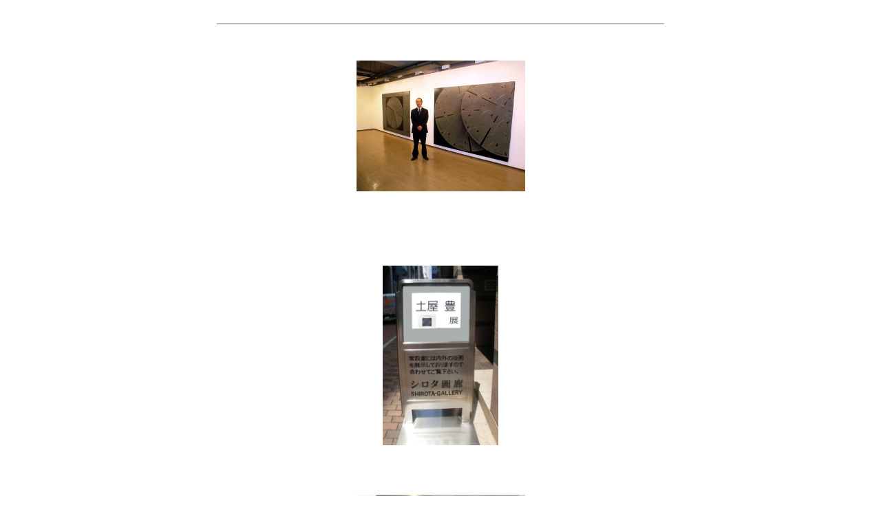

--- FILE ---
content_type: text/html
request_url: https://www.kodo-bijutsu.jp/exhibition_archive/archive/koten_zenkoku/20120528/tsuchiya.html
body_size: 1633
content:
<!DOCTYPE HTML PUBLIC "-//W3C//DTD HTML 4.01 Transitional//EN">
<html>

	<head>
<META http-equiv="content-type" content="text/html; charset=Shift_JIS">
<META name="generator" content="JustSystems Homepage Builder Version 16.0.9.0 for Windows">
<META http-equiv="Content-Style-Type" content="text/css">
		<title>tsuchiya</title>
	</head>

	<body bgcolor="#ffffff">
		<div align="center">
<table border="0" cellpadding="0" cellspacing="0" width="650">
				<tr>
					<td colspan="3">　　　

						<hr>
						<p>　　　　　</p>
					</td>
				</tr><tr>
      <TD valign="top" align="center" colspan="3"><BR>
      <IMG src="w004.jpg" width="245" height="190" border="0"><BR>
      <BR>
      <BR>
      <BR>
      <BR>
    <BR>
    <BR>
      <IMG src="w001.jpg" width="168" height="261" border="0"><br>
    <br>
      <BR>
      <BR>
      <BR>
    <IMG src="w002.jpg" width="245" height="190" border="0"><br>
      <BR>
      <br>
    <br>
    <br>
      <BR>
      <BR>
      <br>
    <IMG src="w007.jpg" width="245" height="190" border="0"><br>
    <br>
      <br>
    <br>
    <br>
    <br>
    <br>
    <IMG src="w003.jpg" width="245" height="190" border="0"><BR>
    <BR>
      <BR>
    <BR>
    <BR>
    <BR>
    <br>
    <IMG src="w005.jpg" width="245" height="184" border="0"><BR>
    <BR>
    <BR>
    <BR>
    <BR>
    <BR>
    <BR>
    <IMG src="w006.jpg" width="245" height="190" border="0"><BR>
      </TD>
    </tr><tr>
    <TD colspan="3" valign="top" align="center"><BR>
      <BR>
    <hr>
    <div align="center">
							<p><A href="/">TOPに戻る</A></p>
							<p>　　　</p>
							<p>　　　　</p>
						</div>
						<p>　　</p>
					</TD>
  </tr>
			</table>
		</div>
		<BR><BR>
	</body>

</html>